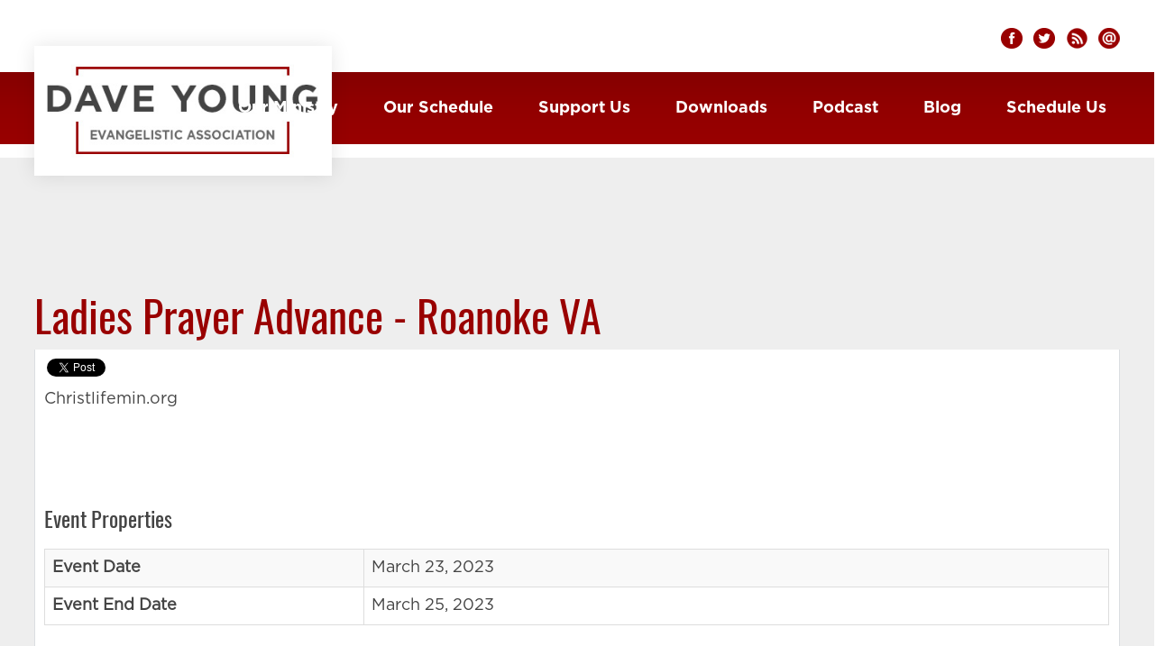

--- FILE ---
content_type: text/html; charset=utf-8
request_url: https://evangelistdaveyoung.com/main/ladies-prayer-advance-roanoke-va-2
body_size: 5751
content:
<!DOCTYPE html>
<html lang="en-gb" dir="ltr">
<head>
	<meta http-equiv="Content-Type" content="text/html; charset=utf-8" />
	<meta name="viewport" content="width=device-width, initial-scale=1, maximum-scale=1, user-scalable=0"/>
	<meta charset="utf-8" />
	<base href="https://evangelistdaveyoung.com/main/ladies-prayer-advance-roanoke-va-2" />
	<meta name="keywords" content="Evangelist Dave Young" />
	<meta property="og:title" content="Ladies Prayer Advance - Roanoke VA" />
	<meta property="og:url" content="https://evangelistdaveyoung.com/main/ladies-prayer-advance-roanoke-va-2" />
	<meta property="og:description" content="Christlifemin.org" />
	<meta property="og:site_name" content="Evangelist Dave Young" />
	<meta name="description" content="The David Young Evangelistic Association is a local church revival and evangelism ministry founded in 1994 by Evangelist Dave Young. Our staff travels extensively conducting revival and evangelistic crusades and Family Matters Conferences; speaking in churches, camps, colleges, and schools; and working with Mission Fields around the world. It is our desire to see Revival in the church and to see many souls saved and added to local churches." />
	<meta name="generator" content="Joomla! - Open Source Content Management" />
	<title>Evangelist Dave Young - Ladies Prayer Advance - Roanoke VA-Main</title>
	<link href="/templates/daveyoung/favicon.ico" rel="shortcut icon" type="image/vnd.microsoft.icon" />
	<link href="/media/com_eventbooking/assets/css/font-awesome.min.css" rel="stylesheet" />
	<link href="/media/com_eventbooking/assets/css/style.min.css?4.2.1" rel="stylesheet" />
	<link href="/media/com_eventbooking/assets/css/themes/default.css?4.2.1" rel="stylesheet" />
	<link href="/media/com_eventbooking/assets/js/tingle/tingle.min.css" rel="stylesheet" />
	<link href="/media/com_eventbooking/assets/js/colorbox/colorbox.min.css" rel="stylesheet" />
	<link href="/media/plg_system_jcepro/site/css/content.min.css?86aa0286b6232c4a5b58f892ce080277" rel="stylesheet" />
	<link href="/templates/daveyoung/css/bootstrap.min.css" rel="stylesheet" />
	<link href="/templates/daveyoung/css/font-awesome.css" rel="stylesheet" />
	<link href="/templates/daveyoung/css/slicknav.css" rel="stylesheet" />
	<link href="/templates/daveyoung/css/owl.carousel.css" rel="stylesheet" />
	<link href="/templates/daveyoung/css/owl.theme.css" rel="stylesheet" />
	<link href="/templates/daveyoung/css/owl.transitions.css" rel="stylesheet" />
	<link href="/templates/daveyoung/css/style.css" rel="stylesheet" />
	<link href="/templates/daveyoung/css/blog.css" rel="stylesheet" />
	<link href="/templates/daveyoung/css/responsive.css" rel="stylesheet" />
	<link href="/modules/mod_eb_events/css/style.css?4.2.1" rel="stylesheet" />
	<script src="/media/com_eventbooking/assets/js/tingle/tingle.min.js"></script>
	<script src="/media/jui/js/jquery.min.js?8bd9de579f5ff8524f47027b4d05ed70"></script>
	<script src="/media/jui/js/jquery-noconflict.js?8bd9de579f5ff8524f47027b4d05ed70"></script>
	<script src="/media/jui/js/jquery-migrate.min.js?8bd9de579f5ff8524f47027b4d05ed70"></script>
	<script src="/media/com_eventbooking/assets/js/eventbookingjq.min.js"></script>
	<script src="/media/com_eventbooking/assets/js/colorbox/jquery.colorbox.min.js"></script>
	<script src="/media/jui/js/bootstrap.min.js?8bd9de579f5ff8524f47027b4d05ed70"></script>
	<script src="https://evangelistdaveyoung.com/media/com_eventbooking/assets/js/noconflict.js"></script>
	<script>
			document.addEventListener('DOMContentLoaded', function () {
		        [].slice.call(document.querySelectorAll('a.eb-colorbox-map')).forEach(function (link) {
		            link.addEventListener('click', function (e) {
		            	e.preventDefault();
		                var modal = new tingle.modal({
		                	cssClass: ['eb-map-modal'],
		                    onClose: function () {
		                        modal.destroy();
		                    }
		                });		                
		                modal.setContent('<iframe width="100%" height="480px" src="' + link.href + '" frameborder="0" allowfullscreen></iframe>');
		                modal.open();
		            });
		        });
		    });			document.addEventListener('DOMContentLoaded', function () {
		        [].slice.call(document.querySelectorAll('a.eb-colorbox-invite')).forEach(function (link) {
		            link.addEventListener('click', function (e) {
		            	e.preventDefault();
		                var modal = new tingle.modal({
		                	cssClass: ['eb-invite-friend-modal'],
		                    onClose: function () {
		                        modal.destroy();
		                    }
		                });		                
		                modal.setContent('<iframe width="100%" height="480px" src="' + link.href + '" frameborder="0" allowfullscreen></iframe>');
		                modal.open();
		            });
		        });
		    });Eb.jQuery(document).ready(function($){$("a.eb-modal").colorbox({ maxWidth: '80%', maxHeight: '80%'});});
	</script>
	<meta property="og:title" content="Ladies Prayer Advance - Roanoke VA"/>
	<meta property="og:url" content="https://evangelistdaveyoung.com/main/ladies-prayer-advance-roanoke-va-2"/>
	<meta property="og:description" content="Ladies Prayer Advance - Roanoke VA"/>
	<meta property="og:site_name" content="Evangelist Dave Young"/>

	<!--[if lt IE 9]><script src="/media/jui/js/html5.js"></script><![endif]-->
	
<!-- Google tag (gtag.js) -->
<script async src="https://www.googletagmanager.com/gtag/js?id=G-K0RY5R47ZZ"></script>
<script>
  window.dataLayer = window.dataLayer || [];
  function gtag(){dataLayer.push(arguments);}
  gtag('js', new Date());

  gtag('config', 'G-K0RY5R47ZZ');
</script>



<body class="inner-page  ">
	<!-- Top Social start -->
			<div class="top-header">
			<div class="container">
				<div class="top-social">
							<div class="moduletable">
						

<div class="custom"  >
	<ul>
  <li><a href="https://www.facebook.com/EvangelistDaveYoung/" target="_blank"><img src="/images/social-icon1.png"></a></li>
  <li><a href="https://twitter.com/drdaveyoung" target="_blank"><img src="/images/social-icon2.png"></a></li>
  <li><a href="http://www.sermonaudio.com/search.asp?speakeronly=true&currsection=sermonsspeaker&keyword=David_H._Young" target="_blank"><img src="/images/social-icon3.png"></a></li>
  <li><a href="http://us14.campaign-archive2.com/home/?u=c594db8cdadf9435d16dc2359&id=102a68cfe2" target="_blank"><img src="/images/social-icon4.png"></a></li>        
</ul></div>
		</div>
	
				</div>				
			</div>
		</div>
		<!-- Top Social end -->

	<!-- Header start -->
			<header>
			<div class="container">
        <!-- Logo module start -->
				          <div class="logo">
            <a href="https://evangelistdaveyoung.com/">
              		<div class="moduletable">
						

<div class="custom"  >
	<p><img src="/images/inner-logo.jpg" alt="" width="330" height="144" /></p></div>
		</div>
	
            </a>  
          </div>					
				        <!-- Logo module end -->
        <!-- Menu module start -->
									<div class="navigation">
								<div class="moduletable_menu">
						<ul class="nav menu mod-list">
<li class="item-118"><a href="/our-ministry" >Our Ministry</a></li><li class="item-119"><a href="/our-schedule" >Our Schedule</a></li><li class="item-122"><a href="https://secure.myvanco.com/L-ZFM6" target="_blank" rel="noopener noreferrer">Support Us</a></li><li class="item-621"><a href="/downloads" >Downloads</a></li><li class="item-120"><a href="https://www.keepingityoungpodcast.com" target="_blank" rel="noopener noreferrer">Podcast</a></li><li class="item-121"><a href="https://thedaveyoung.com/" target="_blank" rel="noopener noreferrer">Blog</a></li><li class="item-905"><a href="/schedule-a-meeting" >Schedule Us</a></li></ul>
		</div>
	
					</div>
				        <!-- Menu module end -->
			</div>
		</header>
		<!-- Header end -->

  <!-- Content box start -->
	<div class="content-box">
      <!-- Top module start -->
            <!-- Top module end -->
      <!-- Content start -->
  		<div class="container">
        <!-- Left content module start -->
  			        <!-- Left content module end -->
        <!-- Content display start -->
  			  			<div class="content-side full">
  				<div id="eb-event-page" class="eb-container eb-category-1 eb-event" itemscope itemtype="http://schema.org/Event">
	<div class="eb-box-heading clearfix">
		<h1 class="eb-page-heading">
			<span itemprop="name">Ladies Prayer Advance - Roanoke VA</span>
		</h1>
	</div>
	<div id="eb-event-details" class="eb-description">
						<div class="sharing clearfix" >
					<!-- FB -->
					<div style="float:left;" id="rsep_fb_like">
						<div id="fb-root"></div>
						<script src="https://connect.facebook.net/en_US/all.js" type="text/javascript"></script>
						<script type="text/javascript">
							FB.init({appId: '340486642645761', status: true, cookie: true, xfbml: true});
						</script>
						<fb:like href="https://evangelistdaveyoung.com/main/ladies-prayer-advance-roanoke-va-2" send="true" layout="button_count" width="150" show_faces="false"></fb:like>
					</div>

					<!-- Twitter -->
					<div style="float:left;" id="rsep_twitter">
						<a href="https://twitter.com/share" class="twitter-share-button" data-text="Ladies Prayer Advance - Roanoke VA https://evangelistdaveyoung.com/main/ladies-prayer-advance-roanoke-va-2">Tweet</a>
						<script>!function(d,s,id){var js,fjs=d.getElementsByTagName(s)[0];if(!d.getElementById(id)){js=d.createElement(s);js.id=id;js.src="//platform.twitter.com/widgets.js";fjs.parentNode.insertBefore(js,fjs);}}(document,"script","twitter-wjs");</script>
					</div>

					<!-- GPlus -->
					<div style="float:left;" id="rsep_gplus">
						<!-- Place this tag where you want the +1 button to render -->
						<g:plusone size="medium"></g:plusone>

						<!-- Place this render call where appropriate -->
						<script type="text/javascript">
							(function() {
								var po = document.createElement('script'); po.type = 'text/javascript'; po.async = true;
								po.src = 'https://apis.google.com/js/plusone.js';
								var s = document.getElementsByTagName('script')[0]; s.parentNode.insertBefore(po, s);
							})();
						</script>
					</div>
				</div>
					<div class="eb-description-details clearfix" itemprop="description">
			<p>Christlifemin.org</p>
<p>&nbsp;</p>		</div>
		<div id="eb-event-info" class="clearfix row-fluid">
							<div id="eb-event-info-left" class="span12">
					<h4 id="eb-event-properties-heading">
						Event Properties					</h4>
					<table class="table table-bordered table-striped">
						<tbody>
						<tr>
							<td style="width: 30%;">
								<strong>Event Date</strong>
							</td>
							<td>
																	<meta itemprop="startDate" content="2023-03-23T00:00">
									March 23, 2023							</td>
						</tr>
													<tr>
								<td>
									<strong>Event End Date</strong>
								</td>
								<td>
									<meta itemprop="endDate" content="2023-03-25T00:00">
									March 25, 2023								</td>
							</tr>
													</tbody>
					</table>
									</div>
					</div>
	<div class="clearfix"></div>
			<div class="eb-taskbar clearfix">
			<ul>
							</ul>
		</div>
			<div id="itp-social-buttons-box" class="row-fluid">
			<div id="eb-share-text">Share this event:</div>
			<div id="eb-share-button">
				<a href="http://del.icio.us/post?url=https%3A%2F%2Fevangelistdaveyoung.com%2Fmain%2Fladies-prayer-advance-roanoke-va-2&amp;title=Ladies%20Prayer%20Advance%20-%20Roanoke%20VA" title="Submit Ladies Prayer Advance - Roanoke VA in Delicious" target="blank" >
		<img src="/media/com_eventbooking/assets/images/socials/delicious.png" alt="Submit Ladies Prayer Advance - Roanoke VA in Delicious" />
		</a><a href="http://digg.com/submit?url=https%3A%2F%2Fevangelistdaveyoung.com%2Fmain%2Fladies-prayer-advance-roanoke-va-2&amp;title=Ladies%20Prayer%20Advance%20-%20Roanoke%20VA" title="Submit Ladies Prayer Advance - Roanoke VA in Digg" target="blank" >
        <img src="/media/com_eventbooking/assets/images/socials/digg.png" alt="Submit Ladies Prayer Advance - Roanoke VA in Digg" />
        </a><a href="http://www.facebook.com/sharer.php?u=https%3A%2F%2Fevangelistdaveyoung.com%2Fmain%2Fladies-prayer-advance-roanoke-va-2&amp;t=Ladies%20Prayer%20Advance%20-%20Roanoke%20VA" title="Submit Ladies Prayer Advance - Roanoke VA in FaceBook" target="blank" >
        <img src="/media/com_eventbooking/assets/images/socials/facebook.png" alt="Submit Ladies Prayer Advance - Roanoke VA in FaceBook" />
        </a><a href="http://www.google.com/bookmarks/mark?op=edit&bkmk=https%3A%2F%2Fevangelistdaveyoung.com%2Fmain%2Fladies-prayer-advance-roanoke-va-2" title="Submit Ladies Prayer Advance - Roanoke VA in Google Bookmarks" target="blank" >
        <img src="/media/com_eventbooking/assets/images/socials/google.png" alt="Submit Ladies Prayer Advance - Roanoke VA in Google Bookmarks" />
        </a><a href="http://www.stumbleupon.com/submit?url=https%3A%2F%2Fevangelistdaveyoung.com%2Fmain%2Fladies-prayer-advance-roanoke-va-2&amp;title=Ladies%20Prayer%20Advance%20-%20Roanoke%20VA" title="Submit Ladies Prayer Advance - Roanoke VA in Stumbleupon" target="blank" >
        <img src="/media/com_eventbooking/assets/images/socials/stumbleupon.png" alt="Submit Ladies Prayer Advance - Roanoke VA in Stumbleupon" />
        </a><a href="http://technorati.com/faves?add=https%3A%2F%2Fevangelistdaveyoung.com%2Fmain%2Fladies-prayer-advance-roanoke-va-2" title="Submit Ladies Prayer Advance - Roanoke VA in Technorati" target="blank" >
        <img src="/media/com_eventbooking/assets/images/socials/technorati.png" alt="Submit Ladies Prayer Advance - Roanoke VA in Technorati" />
        </a><a href="http://twitter.com/?status=Ladies%20Prayer%20Advance%20-%20Roanoke%20VA%20https%3A%2F%2Fevangelistdaveyoung.com%2Fmain%2Fladies-prayer-advance-roanoke-va-2" title="Submit Ladies Prayer Advance - Roanoke VA in Twitter" target="blank" >
        <img src="/media/com_eventbooking/assets/images/socials/twitter.png" alt="Submit Ladies Prayer Advance - Roanoke VA in Twitter" />
        </a><a href="http://www.linkedin.com/shareArticle?mini=true&amp;url=https://evangelistdaveyoung.com/main/ladies-prayer-advance-roanoke-va-2&amp;title=Ladies Prayer Advance - Roanoke VA" title="Submit Ladies Prayer Advance - Roanoke VA in LinkedIn" target="_blank" ><img src="/media/com_eventbooking/assets/images/socials/linkedin.png" alt="Submit Ladies Prayer Advance - Roanoke VA in LinkedIn" /></a>			</div>
		</div>
		</div>
</div>

<form name="adminForm" id="adminForm" action="index.php" method="post">
	<input type="hidden" name="option" value="com_eventbooking" />
	<input type="hidden" name="task" value="" />
	<input type="hidden" name="id" value="" />
	<input type="hidden" name="Itemid" value="126" />
	<input type="hidden" name="85e9f642c16e7e8d9d1a44d5d39461fb" value="1" /></form>

<script language="javascript">
	function cancelRegistration(registrantId) {
		var form = document.adminForm ;
		if (confirm("Do you want to cancel this registration ?")) {
			form.task.value = 'registrant.cancel' ;
			form.id.value = registrantId ;
			form.submit() ;
		}
	}
</script>
  			</div>
        <!-- Content display end -->
        <!-- Right content module start -->
  			        <!-- Right content module end -->
  		</div>
      <!-- Content end -->
  	</div>
  	<!-- Content box end -->

  	<!-- Our Self Start -->
  	  		
  	<!-- Our Self End -->

  	<!-- Gallery Start -->
  	  		
  	<!-- Gallery End -->

  	<!-- Events Start -->
  	  		<div class="events">
  			<div class="event-wrapper">
  						<div class="moduletable">
						    <div class="eb-event-list">
        <ul id="event_owl" class="eventsmall">
                            <li class="vevent clearfix row-fluid item">
                    <div class="event-top">
                        <div class="event-date"><span>7<sup>th</sup> - 8<sup>th</sup></span></div>
                        <div class="event-month-year">November, 2025</div>
                    </div>
                    <div class="event-bottom">
                        <div class="event-address">
                           <a class="url eb-event-link" href="/main/couples-retreat-fort-worth-baptist-fort-worth-tx">
                                                                <strong class="summary">Couples Retreat, Fort Worth Baptist, Fort Worth TX</strong>
                            </a>
                        </div>
                                                                    </div>
                </li>
                    </ul>
    </div>
		</div>
	
  			</div>
  		</div>
	  		
  	<!-- Events End -->

  	<!-- Support us Start -->
  	  		<div class="support-us">
  					<div class="moduletable">
						

<div class="custom"  >
	<p><img src="/images/support-us-img.jpg" alt="" /></p>
<div class="support-text">
<h2>Please Support Us</h2>
<div class="faith-base">
<p>We are a faith-based ministry and rely completely on the offerings, gifts, and support of friends like you. Please give if you'd like to make an investment in revival and evangelism.</p>
<a href="https://www.eservicepayments.com/cgi-bin/Vanco_ver3.vps?appver3=Fi1giPL8kwX_Oe1AO50jRh8b6kW5JboI6aJgsUgCUYfHO3iVYxvvxhHjRfLOeq662EvVVAEjqawDomKT1pbouVc6yKJ8POv_EJvyx5RUK3M=" target="_blank" rel="noopener" class="give">Give</a> <span class="supprt-bottom-text">Every gift is completely tax-deductible in accordance with current Internal Revenue Service guidelines. </span></div>
</div></div>
		</div>
	
  		</div>
	  		
  	<!-- Support us End -->

	<!-- Footer  Start -->
  	  		<footer>
  			<div class="container">
          <!-- Team module start -->
  				  					<div class="our-team">
  								<div class="moduletable">
							<h4>Our Revival Team is always interested in hearing from you...</h4>
						

<div class="custom"  >
	<div class="team-detail fl">
<div class="dec-col">
<p><img src="/images/IMG_3918.jpg" alt="" width="620" height="327" /></p>
<p>Evangelist Dave Young</p>
<a href="mailto:dnbyoung@aol.com">dnbyoung@aol.com</a></div>
</div>
<div class="team-detail fr">
<div class="images-col">&nbsp;</div>
</div></div>
		</div>
	
  					</div>
  				          <!-- Team module end -->
          <!-- Ministry module start -->
  				  					<div class="ministry">
  								<div class="moduletable">
							<h4>Related Ministries:</h4>
						

<div class="custom"  >
	<ul class="">
<li><a href="http://www.considerjesuschrist.org" target="_blank" rel="noopener"><img src="/images/consider-logo.png" alt="" /></a></li>
<li><a href="https://www.keepingityoungpodcast.com/" target="_blank" rel="noopener"><img src="/images/Keeping-It-Young-Podcast-Cover-Sample_Two.jpg" alt="Keeping It Young Podcast Cover Sample Two" /></a></li>
</ul></div>
		</div>
	
  					</div>
  				          <!-- Ministry module end -->
          <!-- Footer bottom modules start -->
  				  					<div class="fooer-bottom">
              <!-- Social module start -->
  								  					<div class="footer-social">
		  								<div class="moduletable">
						

<div class="custom"  >
	<ul>
  <li><a href="https://www.facebook.com/EvangelistDaveYoung/" target="_blank"><img src="/images/social-icon1.png"></a></li>
  <li><a href="https://twitter.com/drdaveyoung" target="_blank"><img src="/images/social-icon2.png"></a></li>
  <li><a href="http://www.sermonaudio.com/search.asp?speakeronly=true&currsection=sermonsspeaker&keyword=David_H._Young" target="_blank"><img src="/images/social-icon3.png"></a></li>
  <li><a href="http://us14.campaign-archive2.com/home/?u=c594db8cdadf9435d16dc2359&id=102a68cfe2" target="_blank"><img src="/images/social-icon4.png"></a></li>        
</ul></div>
		</div>
	
		  					</div>
		  				              <!-- Social module end -->
              <!-- Address module start -->
		  						  					<div class="address">
		  								<div class="moduletable">
						

<div class="custom"  >
	<div>2621 Woodstone Dr., Poplar Bluff MO 63901</div></div>
		</div>
	
		  					</div>
		  				              <!-- Address module end -->
  					</div>
  				          <!-- Footer bottom modules end -->
  			</div>
  		</footer>
	  	<!-- Footer End -->

  	<!-- Copyright Start -->
  	  		<div class="copyright">
  			<div class="container">
  						<div class="moduletable">
						

<div class="custom"  >
	<p>© 2021 Evangelist Dave Young. All Rights Reserved. Website development by <a href="http://www.siliconcoast.net" target="_blank" rel="noopener noreferrer">Silicon Coast</a>.</p>
<p>A COPY OF THE OFFICIAL REGISTRATION AND FINANCIAL INFORMATION MAY BE OBTAINED FROM THE DIVISION OF CONSUMER SERVICES BY CALLING TOLL-FREE WITHIN THE STATE. REGISTRATION DOES NOT IMPLY ENDORSEMENT, APPROVAL, OR RECOMMENDATION BY THE STATE. 1-800-HELP-FLA (435-7352)</p></div>
		</div>
	
  			</div>
  		</div>
  		<!-- Copyright End -->
	
  
	<!-- Javascript -->
	<script type="text/javascript" src="/templates/daveyoung/js/jquery.slicknav.js"></script>
  <script type="text/javascript" src="/templates/daveyoung/js/owl.carousel.js"></script>
	<script type="text/javascript" src="/templates/daveyoung/js/custom.js"></script>
</body>
</html>


--- FILE ---
content_type: text/html; charset=utf-8
request_url: https://accounts.google.com/o/oauth2/postmessageRelay?parent=https%3A%2F%2Fevangelistdaveyoung.com&jsh=m%3B%2F_%2Fscs%2Fabc-static%2F_%2Fjs%2Fk%3Dgapi.lb.en.W5qDlPExdtA.O%2Fd%3D1%2Frs%3DAHpOoo8JInlRP_yLzwScb00AozrrUS6gJg%2Fm%3D__features__
body_size: 158
content:
<!DOCTYPE html><html><head><title></title><meta http-equiv="content-type" content="text/html; charset=utf-8"><meta http-equiv="X-UA-Compatible" content="IE=edge"><meta name="viewport" content="width=device-width, initial-scale=1, minimum-scale=1, maximum-scale=1, user-scalable=0"><script src='https://ssl.gstatic.com/accounts/o/2580342461-postmessagerelay.js' nonce="p2W12ckPlWsmlLdyspl1DQ"></script></head><body><script type="text/javascript" src="https://apis.google.com/js/rpc:shindig_random.js?onload=init" nonce="p2W12ckPlWsmlLdyspl1DQ"></script></body></html>

--- FILE ---
content_type: text/css
request_url: https://evangelistdaveyoung.com/media/com_eventbooking/assets/js/colorbox/colorbox.min.css
body_size: 721
content:
#cboxOverlay,#cboxWrapper,#colorbox{position:absolute;top:0;left:0;z-index:9999}#cboxOverlay{position:fixed;width:100%;height:100%}#cboxBottomLeft,#cboxMiddleLeft{clear:left}#cboxContent{position:relative}#cboxLoadedContent{overflow:auto;-webkit-overflow-scrolling:touch}#cboxTitle{margin:0}#cboxLoadingGraphic,#cboxLoadingOverlay{position:absolute;top:0;left:0;width:100%;height:100%}#cboxClose,#cboxNext,#cboxPrevious,#cboxSlideshow{cursor:pointer}.cboxPhoto{float:left;margin:auto;border:0;display:block;max-width:none;-ms-interpolation-mode:bicubic}.cboxIframe{width:100%;height:100%;display:block;border:0}#cboxContent,#cboxLoadedContent,#colorbox{box-sizing:content-box;-moz-box-sizing:content-box;-webkit-box-sizing:content-box}#cboxOverlay{background:#000;opacity:.7!important}#colorbox{outline:0}#cboxContent{margin-top:20px}.cboxIframe{background:#fff}#cboxError{padding:50px;border:1px solid #ccc}#cboxLoadedContent{background:#fff;border-radius:3px;padding:6px}#cboxTitle{left:0}#cboxCurrent,#cboxTitle{position:absolute;top:-20px;color:#ccc}#cboxCurrent{right:0}#cboxLoadingGraphic{background:url(images/loading.gif) no-repeat 50%}#cboxClose,#cboxNext,#cboxPrevious,#cboxSlideshow{border:0;padding:0;margin:0;overflow:visible;width:auto;background:none}#cboxClose:active,#cboxNext:active,#cboxPrevious:active,#cboxSlideshow:active{outline:0}#cboxSlideshow{position:absolute;top:-20px;right:90px;color:#fff}#cboxPrevious{position:absolute;top:50%;left:5px;margin-top:-32px;background:url(images/controls.png) no-repeat 0 0;width:28px;height:65px;text-indent:-9999px}#cboxPrevious:hover{background-position:0 100%}#cboxNext{position:absolute;top:50%;right:5px;margin-top:-32px;background:url(images/controls.png) no-repeat 100% 0;width:28px;height:65px;text-indent:-9999px}#cboxNext:hover{background-position:100% 100%}#cboxClose{position:absolute;top:-12px;right:-17px;display:block;background:url(images/closebox.png) no-repeat top;width:30px;height:30px;text-indent:-9999px}#cboxClose:hover{background-position:bottom}

--- FILE ---
content_type: text/css
request_url: https://evangelistdaveyoung.com/templates/daveyoung/css/slicknav.css
body_size: 1580
content:
/*!

 * SlickNav Responsive Mobile Menu v1.0.3

 * (c) 2015 Josh Cope

 * licensed under MIT

 */

.slicknav_btn {

  position: relative;

  display: block;

  vertical-align: middle;

  float: right;

  line-height: 1.125em;

  cursor: pointer; padding: 15px 20px; width: 100%; }

  .slicknav_btn .slicknav_icon-bar + .slicknav_icon-bar {

    margin-top: 0.188em; }



.slicknav_menu {

  *zoom: 1; }

  .slicknav_menu .slicknav_menutxt {

    display: block;

    line-height: 1.188em;

    float: left; }

.slicknav_menu .slicknav_icon {

  float: right;

  height: auto; 

  width: auto;

}

  .slicknav_menu .slicknav_no-text {

    margin: 0; }

  .slicknav_menu .slicknav_icon-bar {

    display: block;

    width: 32px;

    height: 0.125em;

    -webkit-border-radius: 1px;

    -moz-border-radius: 1px;

    border-radius: 1px;

    -webkit-box-shadow: 0 1px 0 rgba(0, 0, 0, 0.25);

    -moz-box-shadow: 0 1px 0 rgba(0, 0, 0, 0.25);

    box-shadow: 0 1px 0 rgba(0, 0, 0, 0.25); }

  .slicknav_menu:before {

    content: " ";

    display: table; }

  .slicknav_menu:after {

    content: " ";

    display: table;

    clear: both; }



.slicknav_nav {

  clear: both; }

  .slicknav_nav ul {

    display: block; }

  .slicknav_nav li {

    display: block; }

  .slicknav_nav .slicknav_arrow {

    font-size: 0.8em;

    margin: 0 0 0 0.4em; }

  .slicknav_nav .slicknav_item {

    cursor: pointer; }

    .slicknav_nav .slicknav_item a {

      display: inline; }

  .slicknav_nav .slicknav_row {

    display: block; }

  .slicknav_nav a {

    display: block; }

  .slicknav_nav .slicknav_parent-link a {

    display: inline; }



.slicknav_brand {

  float: left; }



.slicknav_menu {

  font-size: 16px;

  box-sizing: border-box;

/*  background: #4c4c4c;*/

  /*padding: 5px; */

  z-index: inherit;

}

  .slicknav_menu * {

    box-sizing: border-box; }

  .slicknav_menu .slicknav_menutxt {

    color: #fff;

    font-weight: bold;

    text-shadow: 0 1px 3px #000; }

  .slicknav_menu .slicknav_icon-bar {

    background-color: #fff;  }



/*.slicknav_btn {

  margin: 5px 5px 6px;

  text-decoration: none;

  text-shadow: 0 1px 1px rgba(255, 255, 255, 0.75);

  -webkit-border-radius: 4px;

  -moz-border-radius: 4px;

  border-radius: 4px;

  background-color: #222; }*/

  

 .slicknav_btn {

  background: none;

  margin: 0;

  text-decoration: none;

}



.slicknav_nav {

  color: #fff;

  margin: 0;

  padding: 0;

  font-size: 16px;

  list-style: none;

  overflow: hidden; }

  .slicknav_nav ul {

    list-style: none;

    overflow: hidden;

    padding: 0;

    margin: 0 0 0 0; }

/*  .slicknav_nav .slicknav_row {

    padding: 5px 10px;

    margin: 2px 5px; }*/

    .slicknav_nav .slicknav_row:hover {

      /*-webkit-border-radius: 6px;

      -moz-border-radius: 6px;

      border-radius: 6px;*/

      /*background: #5f5c59;*/

      color: #fff; }

  .slicknav_nav a {

    padding: 10px;

    margin: 1px 0px;

    text-decoration: none;

    color: #fff;

  }

    .slicknav_nav a:hover ,.slicknav_nav a:focus {

     /* -webkit-border-radius: 6px;

      -moz-border-radius: 6px;

      border-radius: 6px;*/

      background: #990000 !important;
      color: #FFF; }

  .slicknav_nav .slicknav_txtnode {

    margin-left: 15px; }

  .slicknav_nav .slicknav_item a {

    padding: 0;

    margin: 0; }

  .slicknav_nav .slicknav_parent-link a {

    padding: 0;

    margin: 0; }



.slicknav_brand {

  color: #fff;

  font-size: 18px;

  line-height: 30px;

  padding: 7px 12px;

  height: 44px; }



.slicknav_menu.fix { position: fixed; top: 0; left: 0;  max-height: 100%; overflow: auto; min-height: 40px; }

.slicknav_menu.fix .slicknav_btn { padding: 12px 20px; }

.slicknav_menu.fix .slicknav_nav { position: relative !important; top: 0; }



/**********MENU FIX*****************/



.slicknav_nav {  background:  #444444; position: absolute !important;   top: 47px;  width: 100%; z-index:1000;}

.slicknav_btn.slicknav_open .slicknav_icon span { -webkit-transition:all 0.3s ease-in 0s; text-decoration: none; transition: all 0.3s ease-in 0s; }

.slicknav_btn.slicknav_open .slicknav_icon span:nth-child(2){ display:none; }

.slicknav_btn.slicknav_open .slicknav_icon span:nth-child(1){ -webkit-transform:rotate(45deg) ; transform:rotate(45deg) ; position:relative; top:6px;}

.slicknav_btn.slicknav_open .slicknav_icon span:nth-child(3){ -webkit-transform:rotate(-45deg); transform:rotate(-45deg); position:relative; top:-1px;}



.slicknav_nav .slicknav_arrow { float:right;}

.slicknav_nav ul ul a { padding-left:20px; font-size: 14px; }

.slicknav_nav ul ul ul a { padding-left:30px;}

.slicknav_nav ul ul ul ul a { padding-left:40px;}



.slicknav_menu { position: relative; right: 0; width: 100%; top: 0px; background: #850101;
background: -moz-linear-gradient(top, #850101 0%, #920000 50%, #990000 100%);
background: -webkit-linear-gradient(top, #850101 0%,#920000 50%,#990000 100%);
background: linear-gradient(to bottom, #850101 0%,#920000 50%,#990000 100%);
filter: progid:DXImageTransform.Microsoft.gradient( startColorstr='#850101', endColorstr='#990000',GradientType=0 ); min-height: 46px; z-index: 1000; transition:all 0.3s ease-in 0s;-webkit-transition:all 0.3s ease-in 0s; }



.slicknav_menu .slicknav_menutxt {  font-weight:300; text-transform:uppercase; }



.slicknav_menu .slicknav_icon-bar {  border-radius: 0px;  box-shadow:none;  display: block;  height: 2px;  width: 26px;  }

.slicknav_btn .slicknav_icon-bar + .slicknav_icon-bar {  margin-top: 5px;}

.slicknav_menu .slicknav_menutxt {  color: #ffffff;  font-size: 14px; text-shadow: none;}

.slicknav_nav li a { padding: 6px 15px; }

.slicknav_nav li.active > a {

  background: #990000;
  color: #fff;

}





@media(min-width:1000px) { .slicknav_menu { display:none;}}

@media(max-width:999px) { .navigation{ display:none; } body.slicknav-fix { padding-top: 50px; } }


--- FILE ---
content_type: text/css
request_url: https://evangelistdaveyoung.com/templates/daveyoung/css/style.css
body_size: 3394
content:
@font-face {

	font-family: "Oswald-Regular";

	src: url("../fonts/Oswald-Regular.eot");

	src: url("../fonts/Oswald-Regular.eot?#iefix") format("embedded-opentype"),

	url("../fonts/Oswald-Regular.woff") format("woff"),

	url("../fonts/Oswald-Regular.woff2") format("woff2"),

	url("../fonts/Oswald-Regular.ttf") format("truetype"),

	url("../fonts/Oswald-Regular.svg#Oswald-Regular") format("svg");

	font-weight: normal;

	font-style: normal;

	-webkit-font-smoothing: antialiased;

	-moz-osx-font-smoothing: grayscale;

}



@font-face {

	font-family: "Oswald-Bold";

	src: url("../fonts/Oswald-Bold.eot");

	src: url("../fonts/Oswald-Bold.eot?#iefix") format("embedded-opentype"),

	url("../fonts/Oswald-Bold.woff") format("woff"),

	url("../fonts/Oswald-Bold.woff2") format("woff2"),

	url("../fonts/Oswald-Bold.ttf") format("truetype"),

	url("../fonts/Oswald-Bold.svg#Oswald-Bold") format("svg");

	font-weight: normal;

	font-style: normal;

	-webkit-font-smoothing: antialiased;

	-moz-osx-font-smoothing: grayscale;

}



@font-face {

	font-family: "Gotham-Bold";

	src: url("../fonts/GothamBold.eot");

	src: url("../fonts/GothamBold.eot?#iefix") format("embedded-opentype"),

	url("../fonts/GothamBold.woff") format("woff"),

	url("../fonts/GothamBold.woff") format("woff2"),

	url("../fonts/GothamBold.ttf") format("truetype"),

	url("../fonts/GothamBold.svg#Gotham-Bold") format("svg");

	font-weight: normal;

	font-style: normal;

	-webkit-font-smoothing: antialiased;

	-moz-osx-font-smoothing: grayscale;

}



@font-face {

	font-family: "Gotham-Book";

	src: url("../fonts/GothamBook.eot");

	src: url("../fonts/GothamBook.eot?#iefix") format("embedded-opentype"),

	url("../fonts/GothamBook.woff") format("woff"),

	url("../fonts/GothamBook.woff2") format("woff2"),

	url("../fonts/GothamBook.ttf") format("truetype"),

	url("../fonts/GothamBook.svg#Gotham-Book") format("svg");

	font-weight: normal;

	font-style: normal;

	-webkit-font-smoothing: antialiased;

	-moz-osx-font-smoothing: grayscale;

}



@font-face {

	font-family: "Gotham-Medium";

	src: url("../fonts/GothamMedium.eot");

	src: url("../fonts/GothamMedium.eot?#iefix") format("embedded-opentype"),

	url("../fonts/GothamMedium.woff") format("woff"),

	url("../fonts/GothamMedium.woff2") format("woff2"),

	url("../fonts/GothamMedium.ttf") format("truetype"),

	url("../fonts/GothamMedium.svg#Gotham-Medium") format("svg");

	font-weight: normal;

	font-style: normal;

	-webkit-font-smoothing: antialiased;

	-moz-osx-font-smoothing: grayscale;

}


@font-face {

	font-family: "Gabriola";

	src: url("../fonts/Gabriola.eot");

	src: url("../fonts/Gabriola.eot?#iefix") format("embedded-opentype"),

	url("../fonts/Gabriola.woff") format("woff"),

	url("../fonts/Gabriola.ttf") format("truetype"),

	url("../fonts/Gabriola.svg#Gabriola") format("svg");

	font-weight: normal;

	font-style: normal;

	-webkit-font-smoothing: antialiased;

	-moz-osx-font-smoothing: grayscale;

}


/****base css*********/



	body {	font-family: "Gotham-Book", sans-serif; font-weight: normal; font-size:20px; color: #444444;  line-height:30px;  -webkit-font-smoothing: antialiased; max-width: 1960px; margin: 0 auto; }

	html { overflow-x: hidden; }

	h1, h2, h3, h4, h5, h6 { margin:0px; padding:0px; font-family: "Oswald-Regular"; }        

	h1 { font-size:48px; margin:0px 0px 35px; padding:0px; color: #990000; line-height: 1.2; }

	h2 { font-size:48px; margin:0px 0px 35px; padding:0px; color: #990000; line-height: 1.2; }

	h3 { font-size:24px; margin:0px 0px 20px; line-height: 1; color: #444444; font-family: "Oswald-Bold"; text-transform: uppercase; }		

	h4 { font-size:24px; margin:0px 0px 20px; padding:0px; }

	h5 { font-size:20px; margin:0px 0px 10px; padding:0px; }



	.fl{ float:left;}

	.fr{ float:right;}

	p { margin:0px; padding:0px 0px 30px; }

	article, aside, figure, footer, header, hgroup,menu, nav, section { display: block; }

	.clearfix:after, .grid-block:after, .deepest:after {    clear: both;}

	.clearfix:before, .clearfix:after, .grid-block:before, .grid-block:after, .deepest:before, .deepest:after {    content: "";    display: 		table;}

	.cl{ clear:both; height:0; }

	a { color: #8f0000; outline:none; -webkit-outline:none; transition:all 0.3s ease-in 0s;-webkit-transition:all 0.3s ease-in 0s; text-decoration: none; }  

	.no-padding{ padding:0px; }

	input , button { transition:all 0.3s ease-in 0s;-webkit-transition:all 0.3s ease-in 0s; }

	ul,ol { padding-left: 15px; margin-bottom: 15px; }		

	.container { max-width: 1400px; width: 94%; padding: 0; }



/************************************ Top Header *******************************************/

.top-header { width: 100%; float: left; min-height: 80px; background: #fff; }

.top-header .top-social { float: right; margin-top: 27px; }

.top-header .top-social ul { padding: 0; margin: 0; }

.top-header .top-social ul li { list-style-type: none; float: left; }

.top-header .top-social ul li + li { margin-left: 12px; }



/************************************  Header *******************************************/

header { width: 100%; float: left; background: #850101;
background: -moz-linear-gradient(top, #850101 0%, #920000 50%, #990000 100%);
background: -webkit-linear-gradient(top, #850101 0%,#920000 50%,#990000 100%);
background: linear-gradient(to bottom, #850101 0%,#920000 50%,#990000 100%);
filter: progid:DXImageTransform.Microsoft.gradient( startColorstr='#850101', endColorstr='#990000',GradientType=0 ); min-height: 80px; position: relative; }

.inner-page header { margin-bottom: 15px; }

header .logo { position: absolute; left: 0; top: -50px; z-index: 1; }

header .logo img { max-width: 100%; box-shadow: 0 0 21px rgba(0, 0, 0, 0.1); -webkit-box-shadow: 0 0 21px rgba(0, 0, 0, 0.1); }

header .container { position: relative; }



.navigation { float: right; position: relative; z-index: 10; }

.navigation ul.nav { padding: 0; margin: 0; } 

.navigation ul.nav > li { list-style-type: none; float: left; position: relative; }

.navigation ul.nav > li + li { margin-left: 30px; }

.navigation ul.nav > li > a {  color: #fff;  font-family: "Gotham-Bold";  font-size: 18px;  height: 80px;  line-height: 80px;  padding: 0 15px; }

.navigation ul.nav > li > a:hover , .navigation ul.nav > li > a:focus , .navigation ul.nav > li.active > a { background: #fff; color: #920000; }



.navigation ul.nav ul { display: none; position: absolute; width: 240px; background: #fff; padding: 1px 0; }

.navigation ul.nav > li:hover > ul { display: block; }

.navigation ul.nav ul li { list-style-type: none; width: 100%; position: relative; }  

.navigation ul.nav ul li a { color: #920000; font-size: 16px; text-decoration: none; padding: 2px 15px; width: 100%; display: block; }

.navigation ul.nav ul li a:hover , .navigation ul.nav ul li a:focus .navigation ul.nav ul li.active > a { background: #920000; color: #fff; }



.navigation ul.nav ul > li:hover > ul { display: block; }

.navigation ul.nav ul ul { left: 240px; top: 0; padding: 0; }



/************************************  Content Box *******************************************/

.content-box { width: 100%; background: #eeeeee; float: left; padding: 60px 0; }

.inner-page .content-box { padding: 140px 0 180px 0; }

.content-box .content-side.left { float: right; width: 880px; }

.content-box .content-side.right { float: left; width: 880px; }

.content-box .content-side.full { float: right; width: 100%; }

.home-page .content-box .content-side.left { padding-right: 80px; }



.newsletter-more { position: absolute; left: 0; bottom: 0; }

a.newsletter { background: #990000 url("../images/news-icon.png") no-repeat scroll 80% center; color: #fff;  display: block;  font-family: "Oswald-Bold";  font-size: 21px;  height: 60px;  padding: 16px 67px;  text-decoration: none;  text-transform: uppercase;  width: 385px; float: left; }

a.newsletter:hover { background-color: #444444; }

a.more { display: block; background: #444444 url("../images/left-arrow.png") no-repeat scroll 75% center; color: #fff; font-size: 21px; font-family: "Oswald-Bold"; width: 150px; height: 60px;float: left; text-decoration: none; text-transform: uppercase; padding: 20px 40px; line-height: 1; }

a.more:hover { background-color: #990000; }



.top-left.home { float: left; margin-top: 367px; padding: 0; width: 385px; }

.div-more { display: inline-block;  margin-top: 20px;  width: 100%; }



.inner-page .top-left { float: left; width: 385px; }



/************************************  *******************************************/

.ourselves { width: 100%; float: left; background: #777777; min-height: 200px; padding: 50px 0; text-align: center; box-shadow: 0 20px 25px rgba(0, 0, 0, 0.3) inset; }

.ourselves article { font-family: "Gabriola"; font-size: 48px; color: #fff;  line-height: 48px; }



/************************************ Gallery  *******************************************/

.gallery { width: 100%; float: left; padding: 90px 0; background: #fff; }
.gallery .container { max-width: 1360px; }

.gallery .col-4 { float: left; width: 30%; background: #eeeeee; position: relative; }

.gallery .col-4 + .col-4 { margin-left: 5%; }

.gallery .images-col { float: left; width: 100%; }

.gallery .images-col img { width: 100%; }

.gallery .dec-col { padding: 25px; float: left; width: 100%; font-size: 18px; line-height: 24px; }

.gallery .dec-col h4 { color: #990000; font-size: 25px; }

.gallery .dec-col h4 a { color: #990000; text-decoration: none; }

.gallery .dec-col a.more { position: absolute; left: 25px; bottom: 20px; }



/************************************ Event  *******************************************/

.events { width: 100%; float: left; padding: 60px 20px 150px; text-align: center; background: #fff; }

.events .event-wrapper { max-width: 1650px; margin: 0 auto; position: relative; }

.events img { max-width: 100%; }



.events .event-top { background: #960000; width: 100%; padding: 20px; float: left; }

.events .event-top .event-date { color: #dddddd; line-height: 1; font-size: 48px; font-family: "Gotham-Bold"; }

.events .event-top .event-date sup { top: -0.7em;  font-size: 50%; }

.events .event-top .event-month-year { color: #aaaaaa; font-size: 24px; line-height: 1; font-family: "Gotham-Bold"; }

.events .event-bottom { background: #333333; color: #fff;  padding: 20px; width: 100%; float: left; }

.events .event-bottom .event-address { color: #fff; font-size: 30px; font-family: "Oswald-Regular"; line-height: 1.2; }

.events .event-bottom .event-address a { color: #fff; text-decoration: none; }

.events .event-bottom .event-address  strong { font-weight: normal; }

/*.events .vevent.clearfix.row-fluid.item { padding: 0 5px; }*/

.events ul.eventsmall li { padding: 0; }

.owl-theme .owl-controls { position: absolute;  top: 40%; width: 100%; margin: 0; }

.owl-theme .owl-controls .owl-prev { position: absolute; left: -50px; background: url(../images/event-left-arrow.png) no-repeat; width: 34px; height: 37px; font-size: 0;  display: block !important;} 

.owl-theme .owl-controls .owl-next { position: absolute; right: -50px; background: url(../images/event-right-arrow.png) no-repeat; width: 34px; height: 37px; font-size: 0; display: block !important; } 

.eb-event-date-container {
    background: #555 none repeat scroll 0 0;
    border: 0px; 
}

/************************************ Support Us  *******************************************/

.support-us { width: 100%; float: left; position: relative; text-align: center; margin-bottom: 3px; }

.support-us img { max-width: 100%; }

.support-us h2 { font-size: 60px; text-shadow: 1px 0 6px #ffffff; }

.support-us .support-text { position: absolute; top: 0; left: 0; width: 100%; height: 100%; padding: 150px 20px 20px; }

.support-us .faith-base { position: absolute; bottom: 100px; background: rgba(121, 0, 0, 0.80); border: solid 1px #fff; padding: 25px; min-width: 1000px; left: 50%; transform: translate(-50%,0); -webkit-transform: translate(-50%,0); color: #fff; font-family: "Gotham-Medium"; font-size: 24px; }

.support-us .faith-base p { max-width: 740px; margin: 0 auto 0; }

a.give { background: #fff url(../images/left-arrow2.png) no-repeat 78% center; font-family: "Oswald-Bold"; font-size: 21px; color: #990000; width: 150px; height: 60px; line-height: 1; padding: 20px 50px; display: block; margin: 0 auto 25px; text-transform: uppercase; text-decoration: none; }

a.give:hover { background-color: #990000; background-image: url(../images/left-arrow.png); color: #fff; }

.support-us .faith-base span { font-size: 18px; font-style: italic; }



/************************************ Footer *******************************************/

footer { width: 100%; float: left; background: #333333; padding: 60px 0 30px 0; color: #fff; }

footer .container { padding-left: 40px; }

footer h4 { font-size: 30px; margin: 0 0 30px 0; }

footer .our-team { float: left; width: 800px; }

footer .our-team .team-detail { width: 45%; }

footer img.thumbnail {  background-color: #666666; border: 1px solid #666666;  border-radius: 0; margin-bottom: 0; padding: 3px; max-width: 100%; }

footer .team-detail .images-col { width: 100%; } 

footer .team-detail .dec-col { width: 100%; padding: 12px 0; font-size: 16px; line-height: 24px; }

footer .team-detail .dec-col p { padding: 0; }

footer .team-detail .dec-col a { text-decoration: none; font-family: "Gotham-Bold"; color: #ba0101; }

footer .team-detail .dec-col a:hover { color: #fff; }

footer .ministry { float: right;  text-align: center;  width: 33%; }

footer .ministry ul { padding: 0; margin: 0; }

footer .ministry ul li { list-style-type: none; } 

footer .ministry ul li + li { margin-top: 40px; }

footer .ministry ul li a img { max-width: 100%; }

footer .fooer-bottom { width: 100%; float: left; margin: 20px 0 0 0; }

footer .footer-social { line-height: 1; }

footer .footer-social ul { display: inline-block; margin: 0 0 5px;  padding: 0; }

footer .footer-social ul li { list-style-type: none; float: left; }

footer .footer-social ul li + li { margin-left: 12px; }

footer .address { font-size: 16px; width: 100%; }



.copyright { width: 100%; float: left; background: #222222; min-height: 100px; color: #cccccc; font-size: 14px; text-align: center; padding: 35px 0; }

.copyright a { color: #90836a; text-decoration: none; }



/************************************ Inner Page *******************************************/

.inner-page .logo { top: -29px; }

.page-header { margin: 0; padding: 0; border: none; }

.left-side {  float: left;  width: 24%; }

.content-side.both { float: left;  margin-left: 2%;  padding: 0 20px;  width: 48%; }

.right-side { float: right; width: 24%; }



.content-box img { max-width: 100%; height: auto; margin: 0 0 20px 0; }

#eb-plugins #map_canvas { width: 100% !important; }

#itp-social-buttons-box { margin-top: 20px; }

#eb-categories .eb-box-heading, #eb-events .eb-box-heading, #eb-event-page .eb-box-heading { background: transparent; border: none; padding-left: 0; padding-right: 0; }

a.btn {  background: #960000;  border: medium none;  border-radius: 0;  color: #ffffff; font-family: "Oswald-Regular";  font-size: 21px;  height: 60px;  line-height: 49px;  padding: 5px 20px;  text-shadow: none;  transition: all 0.3s ease-in 0s;}

a.btn:hover , a.btn:focus { background: #333333; color: #fff; border: none; }

.eb-taskbar li { margin: 0 0 10px 0 !important; }



.counter {
  display: none;
}
.pagination > ul > li, .pagination span.pagenav, .pagination a.pagenav {
  display: inline-block;
  width: 60px;
  height: 60px;
  line-height: 60px;
  text-align: center;
  font-weight: bold;
}
.pagination a.pagenav {
  color: #555;
  text-decoration: none;
}
.pagination a.pagenav:hover {
  background-color: #960000;
  border: none;
  color: white;
  text-decoration: none;
}
.pagination span.pagenav {
  color: #999;
}

--- FILE ---
content_type: text/css
request_url: https://evangelistdaveyoung.com/templates/daveyoung/css/responsive.css
body_size: 1661
content:
@media(min-width:1961px) {
	body { background: #444; }
}
@media(max-width:1799px) {

	.events .event-wrapper { max-width: 1500px; }

}

@media(max-width:1599px) {

	.events .event-wrapper { max-width: 1400px; }

	.events .event-top .event-date { font-size: 36px; }

	.events .event-top .event-month-year { font-size: 20px; }

	.events .event-bottom .event-address { font-size: 26px; }	

}



@media(max-width:1499px) {

	body { font-size: 18px; }

	.navigation ul.nav > li + li { margin-left: 20px; }

  	.home-page .content-box .content-side.left { width: 780px; padding: 0; }

  	.inner-page .content-box .content-side.left { width: 780px; padding: 0; }

  	footer .our-team .team-detail { width: 46%; }

  	footer .our-team {width: 750px; }

  	.support-us .support-text { padding: 60px 20px 20px; }

	.support-us .faith-base { bottom: 60px; }  	

	.gallery { padding: 70px 0; }

	.events { padding: 30px 20px 100px; } 

	.support-us .faith-base { font-size: 22px; }



	.events .event-wrapper { max-width: 93%; }

}



@media only screen and (min-width:1000px) and (max-width: 1279px) { 

	a.newsletter { font-size: 18px; background-position: 92% center; height: 55px; width: 251px; padding: 12px 15px; }

	.top-left.home { width: 251px;} 	

}



@media(max-width:1279px) {

	header .logo { width: 250px; }

	.home-page .content-box .content-side.left {  width: 69%; }

	.content-box {  padding: 40px 0; }

	.newsletter-more { position: relative; }

	.home-page .content-box .container { padding: 0; }

	.navigation ul.nav > li + li { margin-left: 10px; }

	.navigation ul.nav > li > a { padding: 0 10px; height: 60px; line-height: 60px; }

	header { min-height: 60px; }

	.navigation ul.nav ul { width: 200px; }

	.navigation ul.nav ul ul { left: 200px; }

	.top-left.home { margin-top: 220px; }

		

	.gallery .col-4 { width: 32%; }

	.gallery .col-4 + .col-4 { margin-left: 2%; }

	footer .our-team { width: 64%; }

	footer .our-team .team-detail { width: 48%; }

	footer .container { padding-left: 0; }

	footer h4 { font-size: 26px; }

	.support-us .faith-base { min-width: 0; width: 94%; }

	.support-us .faith-base { font-size: 20px; }

	.support-us h2 { font-size: 48px; }

	.inner-page .content-box { padding: 60px 0 70px; } 

	.owl-theme .owl-controls .owl-prev { left: -45px; }

	.owl-theme .owl-controls .owl-next { right: -45px; }

	.div-more { margin: 0; }

	.inner-page .logo { top: -25px; } 

	.inner-page .top-left {  width: 33%; }

	.inner-page .content-box .content-side.left { width: 64%; }

}

@media(max-width:1199px) {

	.support-us .faith-base span {  font-size: 16px; }

	.support-us .faith-base { bottom: 30px; padding: 15px; }

	.support-us .support-text { padding: 30px 20px 20px; }

}

@media(max-width:999px) {

	.home-page .content-box .content-side.left {  margin-top: 140px; width: 100%; }

	.owl-theme .owl-controls .owl-prev { left: -35px; width: 24px; background-size: 100% auto; }

	.owl-theme .owl-controls .owl-next { right: -35px; width: 24px; background-size: 100% auto; }

	.gallery { padding: 50px 0 30px; }

	.events {  padding: 30px 20px 60px; }

	.gallery .dec-col { font-size: 16px; padding: 18px; }

	.gallery .dec-col h4 { font-size: 21px; }

	.ourselves article { font-size: 36px; }

	.ourselves { min-height: 0; }

	.ourselves { padding: 27px 0; }

	.support-us .support-text { padding: 20px; }

	.support-us .faith-base { bottom: 20px; }

	.support-us .faith-base p { padding: 0 0 20px; }

	a.give {  margin: 0 auto 5px; }

	.top-left.home { float: right;  margin-top: 0; }

	.support-us .faith-base span { font-size: 13px; }

	footer h4 { font-size: 22px; line-height: 1.2; }

	footer { padding: 40px 0 30px; } 



	.inner-page header { margin-bottom: 0; }

	.inner-page .top-left { width: 100%; }

	.inner-page .content-box .content-side.left { width: 100%; }

	.left-side { width: 100%; }

	.right-side { width: 100%; }

	.content-side.both { margin: 0;  padding: 0;  width: 100%; }



	header .logo { width: 190px; top: -20px }

	.inner-page .logo img { box-shadow: none; }

	.inner-page .logo { top: -43px; }

	.top-header { min-height: 70px; position: absolute; right: 0; background: #fff; z-index: 1 }

	header {  margin-top: 40px;  min-height: 40px; background: #fff; }

	.inner-page .content-box { padding: 40px 0 30px; }

}	



@media(min-width:768px) {

	.gallery .col-4 { min-height: 550px; }

}



/***mobile*******/



@media(max-width:767px) {

	h1 , h2 { font-size: 36px; margin: 0 0 20px; }

	h3 { font-size: 22px; margin: 0 0 15px; }

	body { font-size: 16px;  line-height: 24px; } 

	p { padding: 0 0 20px; }

	.div-more { margin: 0; }

	header .logo { left: 20px; min-height: 35px; }

	.gallery .dec-col h4 {  font-size: 22px; }

	.gallery .col-4 { width: 100%; }

	.gallery .dec-col a.more { bottom: 0; left: 0; position: relative; }

	.gallery .col-4 + .col-4 { margin-left: 0;  margin-top: 20px; }

	.gallery .col-4 {  float: none;  margin: 0 auto 20px !important;  max-width: 400px; display: table; }

	footer .container { padding: 0 20px; }

	.ourselves article {  font-size: 36px; line-height: 1.1; }

	.container { width: 100%; padding: 0 20px; }

	.home-page .content-box .container { padding: 0 20px; }

	a.newsletter { padding: 18px 26px; width: 345px; float: right; }

	.home-page .content-box .content-side.left { margin-top: 120px; }	

	footer { padding: 30px 0 30px; }

	footer .our-team {  width: 100%;} 

	footer .ministry { padding-top: 20px; text-align: left; width: 100%; }

	.copyright { font-size: 13px; min-height: 0; padding: 20px 0; line-height: 24px; }

	.support-us .faith-base {  font-size: 16px; } 

	a.give { height: 50px; padding: 15px 40px; height: 50px; background-size: 12px auto; }

	.support-us h2 {  font-size: 36px;  line-height: 1; }

	a.newsletter { background-position: 92% center; }

	.gallery {  padding: 50px 0 0;} 

	.events { padding: 30px 20px 50px; }	

	.support-us .faith-base span { font-size: 11px; }



	#eb-plugins #map_canvas { height: 300px !important; }

	.top-header .top-social { margin-top: 25px; }	
}



@media(max-width:639px) {

	.support-us .faith-base p { display: none; }

	header .logo { width: 140px; } 

	.top-left.home { float: left; margin-top: 120px; width: 100%; }

	a.newsletter { float: left; width: 100%; padding: 19px 20px; font-size: 18px;  }

	.home-page .content-box .content-side.left { margin-top: 30px; }

	.owl-theme .owl-controls .owl-prev { left: -22px; width: 15px; }

	.owl-theme .owl-controls .owl-next { right: -22px; width: 15px;  }

	.owl-theme .owl-controls { top: 44%; } 

	.support-us .faith-base { line-height: 22px; }

	.events .event-bottom .event-address {  font-size: 22px; }

	.events .event-top .event-date { font-size: 30px; }

	.events .event-top .event-month-year {  font-size: 18px; }



	.inner-page .logo { top: -31px; }



}



@media(max-width:479px) {

	h1, h2 { font-size: 28px; }

	footer .our-team .team-detail { width: 100%; }

	header .logo { top: -20px; }

	.ourselves article { font-size: 28px; line-height: 1.1; } 

	.support-us h2 { font-size: 26px; }

	.support-us .faith-base { bottom: 10px; } 

	.support-us .faith-base { line-height: 18px; }

	a.give { height: 40px; padding: 10px 40px; text-align: left;  width: 130px; font-size: 19px; }



	.inner-page .content-box { padding: 40px 0 30px; }

}



@media(max-width:359px) {

	footer .address { font-size: 15px; }

	.support-us .faith-base span {  font-size: 9px; }

	.support-us .support-text { padding: 10px; }

	.support-us .faith-base {  line-height: 14px;} 

	header .logo { width: 120px; }

	.top-left.home { margin-top: 90px; }

	.inner-page .logo { top: -25px; }

}

--- FILE ---
content_type: text/javascript
request_url: https://evangelistdaveyoung.com/templates/daveyoung/js/custom.js
body_size: 759
content:
jQuery(document).ready(function () {
  jQuery('.navigation').slicknav({
    label: 'Menu',
    duration: 500,
    prependTo: 'body',
    removeClasses:false
  });
});

jQuery(window).scroll(function() {
  if (jQuery(this).scrollTop() > 200){  
      jQuery('.slicknav_menu').addClass("fix");
      jQuery('body').addClass("slicknav-fix");        
  }
  else{
      jQuery('.slicknav_menu').removeClass("fix");
      jQuery('body').removeClass("slicknav-fix");        
    } 
});

/////////////////////////match-height//////////////////////////////////

equalheight = function(container){

var currentTallest = 0,
     currentRowStart = 0,
     rowDivs = new Array(),
     $el,
     topPosition = 0;
 jQuery(container).each(function() {

   $el = jQuery(this);
   jQuery($el).height('auto')
   topPostion = $el.position().top;

   if (currentRowStart != topPostion) {
     for (currentDiv = 0 ; currentDiv < rowDivs.length ; currentDiv++) {
       rowDivs[currentDiv].height(currentTallest);
     }
     rowDivs.length = 0; // empty the array
     currentRowStart = topPostion;
     currentTallest = $el.height();
     rowDivs.push($el);
   } else {
     rowDivs.push($el);
     currentTallest = (currentTallest < $el.height()) ? ($el.height()) : (currentTallest);
  }
   for (currentDiv = 0 ; currentDiv < rowDivs.length ; currentDiv++) {
     rowDivs[currentDiv].height(currentTallest);
   }
 });
}

jQuery(window).load(function() {
  equalheight('.gallery .col-4');
});
jQuery(window).resize(function(){
  equalheight('.gallery .col-4');
});
jQuery(window).load(function() {
  equalheight('.events .event-top');
});
jQuery(window).resize(function(){
  equalheight('.events .event-top');
});
jQuery(window).load(function() {
  equalheight('.events .event-bottom');
});
jQuery(window).resize(function(){
  equalheight('.events .event-bottom');
});

jQuery(document).ready(function(){
  jQuery('#event_owl').owlCarousel({
    loop:true,
    margin:10,
    navigation : true,
    responsiveClass:true,
    repeat:true,
    stopAfterLoops:0,
    responsive:{
        0:{
            items:1,
            nav:false
        },
        600:{
            items:2,
            nav:false
        },
        999:{
            items:2,
            nav:false
        },
        1000:{
            items:3,
            nav:false,
            loop:true
        },                        
        1280:{
            items:4,
            nav:false,
            loop:true
        },
        1499:{
            items:5,
            nav:false,
            loop:true
        }
    }
  });
});